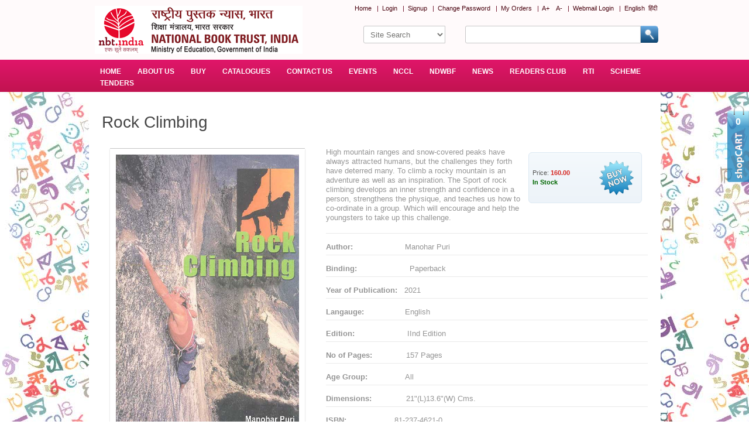

--- FILE ---
content_type: text/html; charset=utf-8
request_url: https://www.nbtindia.gov.in/books_detail__14__young-india-library__119__rock-climbing.nbt
body_size: 35044
content:

<!DOCTYPE html PUBLIC "-//W3C//DTD XHTML 1.0 Transitional//EN" "http://www.w3.org/TR/xhtml1/DTD/xhtml1-transitional.dtd">
<html xmlns="http://www.w3.org/1999/xhtml">
<head id="Head"><meta http-equiv="Content-Type" content="text/html; charset=utf-8" /><title>
	Welcome to National Book Trust India
</title><meta name="google-site-verification" content="F96i9CgSCdjH6s1WwZDJvQMetsFfbhp56Ei9xudHQLE" /><meta http-equiv="Expires" content="0" /><meta http-equiv="Cache-Control" content="no-cache" /><meta http-equiv="Pragma" content="no-cache" /><meta name="robots" content="index, follow " /><meta name="robots" content="ALL" /><meta name="document-classification" content="Books" /><meta name="document-distribution" content="Global" /><link type="text/css" rel="stylesheet" href="/theme/blue/nbwebcss.css?v=2" /><link type="text/css" rel="stylesheet" href="/css/liquidcarousel.css" /><link rel="stylesheet" href="/css/blitzer/jquery-ui.min.css" /><link rel="stylesheet" type="text/css" href="/css/jquery.fancybox.min.css" media="screen" />
<script src="/js/jquery.js"></script>
<script type="text/javascript" src="js/jquery-ui.min.js"></script>
<script type="text/javascript" src="/js/jquery.liquidcarousel.pack.js"></script>
<script type="text/javascript" src="/js/jquery.fancybox.min.js"></script>
<script type="text/javascript" src="/js/jquery.blockUI.js"></script>

<script type="text/javascript" src="/js/head.js"></script>
<link rel="shortcut icon" type="image/x-icon" href="/css/images/favicon.ico" />
<script type="text/javascript">

    var _gaq = _gaq || [];
    _gaq.push(['_setAccount', 'UA-29497154-1']);
    _gaq.push(['_trackPageview']);

    (function () {
        var ga = document.createElement('script'); ga.type = 'text/javascript'; ga.async = true;
        ga.src = ('https:' == document.location.protocol ? 'https://ssl' : 'http://www') + '.google-analytics.com/ga.js';
        var s = document.getElementsByTagName('script')[0]; s.parentNode.insertBefore(ga, s);
    })();

</script>

    <script language="javascript">
        $(document).ready(function () {
            $('#liquid2').liquidcarousel({ height: 240, duration: 1000, hidearrows: false });
        });
        $(document).ready(function () {
            $('#liquid3').liquidcarousel({ height: 240, duration: 1000, hidearrows: false });
        });
    </script>
    <script>        (function (w, d, s, l, i) {
            w[l] = w[l] || []; w[l].push({ 'gtm.start': new Date().getTime(), event: 'gtm.js'
            }); var f = d.getElementsByTagName(s)[0], j = d.createElement(s),
             dl = l != 'dataLayer' ? '&l=' + l : ''; j.async = true; j.src = 'https://www.googletagmanager.com/gtm.js?id=' + i + dl; f.parentNode.insertBefore(j, f);
        })(window, document, 'script', 'dataLayer', 'GTM-MT45HXHN');</script>
</head>
<body>
    <noscript><iframe src="https://www.googletagmanager.com/ns.html?id=GTM-MT45HXHN"    height="0" width="0" style="display:none;visibility:hidden"></iframe></noscript>
    <form name="form1" method="post" action="catalogues__online-bookDetail.aspx?404%3bhttps%3a%2f%2fwww.nbtindia.gov.in%3a443%2fbooks_detail__14__young-india-library__119__rock-climbing.nbt" id="form1">
<div>
<input type="hidden" name="__EVENTTARGET" id="__EVENTTARGET" value="" />
<input type="hidden" name="__EVENTARGUMENT" id="__EVENTARGUMENT" value="" />
<input type="hidden" name="__VIEWSTATE" id="__VIEWSTATE" value="/wEPDwUJNTg5ODQ5MDY5ZGSLa4N9bNxm8/CKmt1en/w6zUIucX2y/3ibyIh9CBn24Q==" />
</div>

<script type="text/javascript">
//<![CDATA[
var theForm = document.forms['form1'];
if (!theForm) {
    theForm = document.form1;
}
function __doPostBack(eventTarget, eventArgument) {
    if (!theForm.onsubmit || (theForm.onsubmit() != false)) {
        theForm.__EVENTTARGET.value = eventTarget;
        theForm.__EVENTARGUMENT.value = eventArgument;
        theForm.submit();
    }
}
//]]>
</script>


<div>

	<input type="hidden" name="__VIEWSTATEGENERATOR" id="__VIEWSTATEGENERATOR" value="BE68EAFC" />
</div>
    
<div class="tricolor" style="display:none;
    z-index: 999999;
                             ">   Independence Day Special: <a href="/catalogues__online-index.aspx">Buy online</a> and get FLAT 25% OFF <sup style="font-size:8px; margin-top: 62px;">*</sup> </div>
<style>
  .tricolor
  {
     
  color:#FFFFFF;background-color: #14a1c8;    
    color: #000000;
    padding: 10px;
    text-align: center;
    position: fixed;
    width: 100%;
    font-weight: bold;
  background: rgb(255,153,51); /* Old browsers */
background: -moz-linear-gradient(top,  rgba(255,153,51,1) 0%, rgba(255,231,211,1) 50%, rgba(201,255,193,1) 53%, rgba(19,136,8,1) 100%); /* FF3.6+ */
background: -webkit-gradient(linear, left top, left bottom, color-stop(0%,rgba(255,153,51,1)), color-stop(50%,rgba(255,231,211,1)), color-stop(53%,rgba(201,255,193,1)), color-stop(100%,rgba(19,136,8,1))); /* Chrome,Safari4+ */
background: -webkit-linear-gradient(top,  rgba(255,153,51,1) 0%,rgba(255,231,211,1) 50%,rgba(201,255,193,1) 53%,rgba(19,136,8,1) 100%); /* Chrome10+,Safari5.1+ */
background: -o-linear-gradient(top,  rgba(255,153,51,1) 0%,rgba(255,231,211,1) 50%,rgba(201,255,193,1) 53%,rgba(19,136,8,1) 100%); /* Opera 11.10+ */
background: -ms-linear-gradient(top,  rgba(255,153,51,1) 0%,rgba(255,231,211,1) 50%,rgba(201,255,193,1) 53%,rgba(19,136,8,1) 100%); /* IE10+ */
background: linear-gradient(to bottom,  rgba(255,153,51,1) 0%,rgba(255,231,211,1) 50%,rgba(201,255,193,1) 53%,rgba(19,136,8,1) 100%); /* W3C */
filter: progid:DXImageTransform.Microsoft.gradient( startColorstr='#ff9933', endColorstr='#138808',GradientType=0 ); /* IE6-9 */

}
</style>
<div style="background:#fffafb; " >
<div class="container" >
            <div class="logo " style="float: left; padding:10px;">
                <a href="/"><img src="/web-images/logo-new.png" alt="National Book Trust India" title="National Book Trust India" id="logo" style="display: block;" /></a>
            </div>
            <div style="height: 40px; float: right">
            <div class="top_date" ><div style="float: right">
        <a id="Homehdr" href="/">Home</a>&nbsp;|&nbsp; 
             
             <span id="incHeader1_login">
                <a id="logina" href="/catalogues__online-loginregister.aspx">Login</a>&nbsp;|&nbsp;
                <a id="Signup" href="/catalogues__online-loginregister.aspx">Signup</a>&nbsp;|&nbsp;</span>
                <a id="ChangePassword" href="/catalogues__online-ChangePassword.aspx">Change Password</a>&nbsp;|&nbsp;
                <a id="OnlineOrder" href="/catalogues__online-orderListing.aspx">My Orders</a>&nbsp;|&nbsp;
                <a id="sizeUp" href="javascript:increaseFontSize()">A+</a>&nbsp; <a id="sizeDown" href="javascript:decreaseFontSize()">A-</a>&nbsp;|&nbsp;
                <a href="http://mail.nbtindia.org.in">Webmail Login</a>&nbsp;|&nbsp;
            <a onclick="javascript:return false;" id="incHeader1_langaugeenglish" href="javascript:__doPostBack(&#39;incHeader1$langaugeenglish&#39;,&#39;&#39;)">English</a><a id="incHeader1_langaugehindi" href="javascript:__doPostBack(&#39;incHeader1$langaugehindi&#39;,&#39;&#39;)">हिंदी</a></div>
              <br />
                 <span id="incHeader1_lblUserName" style="color:#B72020;font-weight:bold;float:right;font-size:14px"></span>
                <div class="clearfloat">
                     
            </div></div>&nbsp;
                <table width="100%" border="0" cellspacing="0" cellpadding="0">

                    <tr>
                    <td align="right" ><select style="width: 140px; height: 30px" class="serachtextfield colorgray" id="SiteSearchDD" name="SiteSearchDD">
	<option value="SiteSearch" selected="selected">Site Search</option>
	<option value="Title">- - - - BOOKS STORE - - - - </option>
	<option value="Title">Books Title</option>
    <option value="Author">Books Author</option>
    <option value="ISBNTEN">Books ISBN-10</option>
    <option value="ISBNThirteen">Books ISBN-13</option>
	
</select></td>
                        <td align="right"><input name="Search" type="text" class="serachtextfield colorgray" id="Search" size="100" /></td>
                        <td align="left"><input type="button" class="serachButton hand" value="  " onclick="return performSearch();" /></td>
                        
                    </tr>
                </table>
            </div>
            <div class="clearfloat">
            </div>
        </div>
</div>
<div class="subbar">
<div class="container">
    
            <div class=" sublinks">
                <ul class="dropdown">
                    <li class="" style="margin-left: 10px; margin-right: 10px" id="home"><a href="/" class=""> HOME                                                                                                                                                                                                                                                                                                                                                                                                                                                                                                               </a>
                                
                            </li>
                        <li class="" style="margin-left: 10px; margin-right: 10px" id="aboutus"><a href="javascript:;" class="">ABOUT US                                                                                                                                                                                                                                                                                                                                                                                                                                                                                                            </a>
                                <ul class="sub_menu"><li><pre class="pre"><a href="aboutus__57__new-logo.nbt">New Logo</a></pre></li><li><pre class="pre"><a href="aboutus__79__organizational-chart.nbt">Organizational Chart</a></pre></li><li><pre class="pre"><a href="aboutus__100__nbt-at-a-glance.nbt">NBT At A Glance</a></pre></li><li><pre class="pre"><a href="aboutus__102__internal-complaint-s-committee.nbt">Internal Complaint's Committee</a></pre></li><li><pre class="pre"><a href="aboutus__5__history.nbt">Introduction</a></pre></li><li><pre class="pre"><a href="home__65__whos-who.nbt">Management</a></pre></li><li><pre class="pre"><a href="aboutus__64__locations.nbt">NBT Offices & Book Promotion Centre</a></pre></li><li><pre class="pre"><a href="aboutus__37__annual-report.nbt">ANNUAL REPORT</a></pre></li><li><pre class="pre"><a href="aboutus__15__manpower-profile.nbt">Manpower Profile</a></pre></li><li><pre class="pre"><a href="aboutus__66__test.nbt">Employee Directory</a></pre></li></ul>
                            </li>
                        <li class="" style="margin-left: 10px; margin-right: 10px" id="buyonline"><a href="javascript:;" class="">BUY                                                                                                                                                                                                                                                                                                                                                                                                                                                                                                                 </a>
                                <ul class="sub_menu"><li><pre class="pre"><a href="TrackPackets.aspx">Tracking Your Order</a></pre></li><li><pre class="pre"><a href="catalogues__online-index.aspx">Online Orders</a></pre></li><li><pre class="pre"><a href="SSA_UP_Mobile.aspx">Samagra Shiksha Orders</a></pre></li></ul>
                            </li>
                        <li class="" style="margin-left: 10px; margin-right: 10px" id="catalogues"><a href="javascript:;" class="">CATALOGUES                                                                                                                                                                                                                                                                                                                                                                                                                                                                                                          </a>
                                <ul class="sub_menu"><li><pre class="pre"><a href="catalogues__9__download-catalogue.nbt">Download Catalogues</a></pre></li><li><pre class="pre"><a href="catalogues__online-index.aspx">Buy Online</a></pre></li><li><pre class="pre"><a href="home__78__distributors-and-agents.nbt">Distributors and Agents</a></pre></li><li><pre class="pre"><a href="catalogues__89__fair-directory.nbt">Fair Directory</a></pre></li></ul>
                            </li>
                        <li class="" style="margin-left: 10px; margin-right: 10px" id="contactus"><a href="/popup-contactus.aspx" class="fancybox fancybox.iframe">CONTACT US                                                                                                                                                                                                                                                                                                                                                                                                                                                                                                          </a>
                                
                            </li>
                        <li class="" style="margin-left: 10px; margin-right: 10px" id="events"><a href="javascript:;" class="">EVENTS                                                                                                                                                                                                                                                                                                                                                                                                                                                                                                              </a>
                                <ul class="sub_menu"><li><pre class="pre"><a href="events__36__forthcoming-events.nbt">Events & Exhibitions</a></pre></li><li><pre class="pre"><a href="events__43__archive-events.nbt">Archive Events</a></pre></li><li><pre class="pre"><a href="http://nbtindia.gov.in/aboutus__MobileExhibition.aspx">Mobile Exhibition</a></pre></li><li><pre class="pre"><a href="ladakh-book-festival2023.aspx">Ladakh Book Festival</a></pre></li><li><pre class="pre"><a href="events__105__national-education-policy-2020.nbt">National Education Policy 2020</a></pre></li><li><pre class="pre"><a href="Chinar_Book_Festival/home.aspx">CHINAR BOOK FESTIVAL</a></pre></li><li><pre class="pre"><a href="/Gomti-Book-Festival/home.aspx">Gomti Book Festival</a></pre></li><li><pre class="pre"><a href="https://www.nbtindia.gov.in/bookfairs/">Book Fairs / Festivals</a></pre></li><li><pre class="pre"><a href="https://ahmedabadinternationalbookfestival.com/home">Ahmedabad International Book Festival 2024</a></pre></li></ul>
                            </li>
                        <li class="" style="margin-left: 10px; margin-right: 10px" id="nccl"><a href="readersclub__17__nccl-club.nbt" class="">NCCL                                                                                                                                                                                                                                                                                                                                                                                                                                                                                                                </a>
                                <ul class="sub_menu"><li><pre class="pre"><a href="readersclub__17__nccl-club.nbt">NCCL</a></pre></li><li><pre class="pre"><a href="home__96__library-cum-documentation-centre-nccl-library-.nbt">Library-cum-Documentation Centre (NCCL Library)</a></pre></li></ul>
                            </li>
                        <li class="" style="margin-left: 10px; margin-right: 10px" id="wbf"><a href="/ndwbf2026" class="">NDWBF                                                                                                                                                                                                                                                                                                                                                                                                                                                                                                               </a>
                                <ul class="sub_menu"><li><pre class="pre"><a href="ndwbf2026/international.aspx">International Exhibitors</a></pre></li><li><pre class="pre"><a href="/ndwbf2026">National Exhibitors</a></pre></li></ul>
                            </li>
                        <li class="" style="margin-left: 10px; margin-right: 10px" id="news"><a href="javascript:;" class="">NEWS                                                                                                                                                                                                                                                                                                                                                                                                                                                                                                                </a>
                                <ul class="sub_menu"><li><pre class="pre"><a href="news__32__press-release.nbt">PRESS RELEASES</a></pre></li><li><pre class="pre"><a href="news__23__newsletter.nbt">Newsletter</a></pre></li><li><pre class="pre"><a href="news__24__bulletin.nbt">Bulletin</a></pre></li><li><pre class="pre"><a href="news__33__circulars.nbt">Circulars</a></pre></li><li><pre class="pre"><a href="news__40__career.nbt">Career</a></pre></li><li><pre class="pre"><a href="home__51__bookathome.nbt">BookAtHome</a></pre></li><li><pre class="pre"><a href="news__67__forms.nbt">Forms</a></pre></li><li><pre class="pre"><a href="news__93__pustak-sanskriti.nbt">Pustak Sanskriti</a></pre></li><li><pre class="pre"><a href="news__101__nbt-at-a-glance.nbt">NBT At A Glance</a></pre></li><li><pre class="pre"><a href="news__97__gomti-book-festival-2022-29-october-to-6-november-2022-at-gomti-river-front-lucknow.nbt">GOMTI BOOK FESTIVAL - 2022</a></pre></li></ul>
                            </li>
                        <li class="" style="margin-left: 10px; margin-right: 10px" id="readersclub"><a href="javascript:;" class="">READERS CLUB                                                                                                                                                                                                                                                                                                                                                                                                                                                                                                        </a>
                                <ul class="sub_menu"><li><pre class="pre"><a href="readersclub__85__samagra-shiksha-abhiyan.nbt">Samagra Shiksha Abhiyan</a></pre></li><li><pre class="pre"><a href="readersclub__18__books-club.nbt">Books Club</a></pre></li><li><pre class="pre"><a href="readersclub__52__books-in-nccl-library.nbt">Books in NCCL Library</a></pre></li></ul>
                            </li>
                        <li class="" style="margin-left: 10px; margin-right: 10px" id="rti"><a href="javascript:;" class="">RTI                                                                                                                                                                                                                                                                                                                                                                                                                                                                                                                 </a>
                                <ul class="sub_menu"><li><pre class="pre"><a href="aboutus__8__citizens-charter.nbt">Citizens' Charter</a></pre></li><li><pre class="pre"><a href="rti__16__rti-files.nbt">RTI ENGLISH</a></pre></li><li><pre class="pre"><a href="rti__94__frequently-asked-questions-faq-.nbt">Frequently Asked Questions (FAQ)</a></pre></li><li><pre class="pre"><a href="rti__95__hindi.nbt">RTI HINDI</a></pre></li><li><pre class="pre"><a href="rti__99__-2005.nbt">सूचना का अधिकार अधिनियम, 2005</a></pre></li><li><pre class="pre"><a href="rti__98__the-right-to-information-act-2005.nbt">THE RIGHT TO INFORMATION ACT, 2005</a></pre></li></ul>
                            </li>
                        <li class="" style="margin-left: 10px; margin-right: 10px" id="scheme"><a href="javascript:;" class="">SCHEME                                                                                                                                                                                                                                                                                                                                                                                                                                                                                                              </a>
                                <ul class="sub_menu"><li><pre class="pre"><a href="scheme__13__subsidized-books-publications.nbt">Subsidized Books Publications</a></pre></li><li><pre class="pre"><a href="scheme__34__grant-in-aid.nbt">Grant In Aid</a></pre></li><li><pre class="pre"><a href="scheme__50__financial-assistance-programme-for-translation.nbt">Fin.Asst.Prog. for Translation</a></pre></li></ul>
                            </li>
                        <li class="" style="margin-left: 10px; margin-right: 10px" id="tenders"><a href="tenders__active.aspx" class="">TENDERS                                                                                                                                                                                                                                                                                                                                                                                                                                                                                                             </a>
                                <ul class="sub_menu"><li><pre class="pre"><a href="tenders__29__active-tenders.nbt">Active Tenders</a></pre></li><li><pre class="pre"><a href="tenders__30__archives-tenders.nbt">Archives</a></pre></li><li><pre class="pre"><a href="supplier-registration.aspx">Supplier Registration</a></pre></li><li><pre class="pre"><a href="tenders__10110__blacklisted-parties.nbt">BLACKLISTED PARTIES</a></pre></li></ul>
                            </li>
                        
                </ul>
            </div>
            <div class="clearfloat">
            </div>
        
    </div>
</div>
<div class="container" style="background: #FFFFFF">
   
        
        

    <div class="content">
        <div class="fl  colorgray">
            <div class="HomeRight rounded-corners-all pd10 colorgray " style="background-color: #FFFFFF !important">
               
                
                        <table width="100%" border="0" cellpadding="10px">
                            <tr>
                                <td colspan="2">
                                    <h1 class="page-header-title">
                                        Rock Climbing</h1>
                                </td>
                            </tr>
                            <tr>
                                <td  valign="top">
                                    <table width="100%" border="0">
                                        <tr>
                                            <td width="590">
                                                <div align="center" >
                                                    <img style=" background: none repeat scroll 0 0 #FFFFFF; box-shadow: 0 2px 2px #C4C4C4;min-height: 80px;padding: 10px; border-top:1px #C4C4C4 solid"alt="Rock Climbing" src="/writereaddata/booksimages/119.jpg"
                                                        title="Rock Climbing" alt="image" width="313" /></div>
                                            </td>
                                        </tr>
                                        <tr>
                                            <td>
                                                <div class='proddetaildiv'>
                                                    <strong>Share :</strong></div>
                                                    <div class='proddetaildiv'>
                                                <div id="fb-root">
                                                </div>
                                                <script>                                                    (function (d, s, id) {
                                                        var js, fjs = d.getElementsByTagName(s)[0];
                                                        if (d.getElementById(id)) return;
                                                        js = d.createElement(s); js.id = id;
                                                        js.src = "//connect.facebook.net/en_US/all.js#xfbml=1&appId=145085122238479";
                                                        fjs.parentNode.insertBefore(js, fjs);
                                                    } (document, 'script', 'facebook-jssdk'));</script>
                                                <div class="fb-like" data-href="http://www.nbtindia.gov.in/books_detail__14__young-india-library__119__rock-climbing.nbt"
                                                    data-width="450" data-show-faces="false" data-send="true">
                                                </div>
                                                </div>
                                                <div class='proddetaildiv'>
                                                <!-- Place this tag where you want the share button to render. -->
                                                <div class="g-plus" data-action="share">
                                                </div>
                                                <!-- Place this tag after the last share tag. -->
                                                <script type="text/javascript">
                                                    (function () {
                                                        var po = document.createElement('script'); po.type = 'text/javascript'; po.async = true;
                                                        po.src = 'https://apis.google.com/js/plusone.js';
                                                        var s = document.getElementsByTagName('script')[0]; s.parentNode.insertBefore(po, s);
                                                    })();
                                                </script>
                                                </div>
                                            </td>
                                        </tr>
                                       
                                    </table>
                                    <label>
                                </td>
                                <td width="60%" height="41" valign="top">
                                    <div class="fr rounded-corners-all pd6 ac" style="margin: 10px; width: 180px; border: 1px solid #dde9f3;
                                        background-image: url(theme/blue/pricediv-bg.gif); background-repeat: repeat-x;
                                        background-color: #dde9f3;">
                                        <table border="0" cellspacing="0" cellpadding="0">
                                            <tr>
                                                <td align="left" width="99%">
                                                   Price: 
                                                    
                                                     <span style='font-weight:bold;' class='colorredhead' >160.00</span> 
                                                   
                                                    <br />

                                                    <span style='color: #060; font-weight: bold'>In Stock</span>
                                                </td>
                                                <td width="1%">
                                                    <a href="javascript:;" onclick="get_cart_banner_popup('books_detail__14__young-india-library__119__rock-climbing.nbt', '0')">
                                                        <img src="theme/blue/blue_buy.png" width="73" height="73" /></a>
                                                </td>
                                            </tr>
                                        </table>
                                    </div>
                                    <div class='proddetaildiv' style="min-height:100px"><p>High mountain ranges and snow-covered peaks have always attracted humans, but the challenges they forth have deterred many. To climb a rocky mountain is an adventure as well as an inspiration. The Sport of rock climbing develops an inner strength and confidence in a person, strengthens the physique, and teaches us how to co-ordinate in a group. Which will encourage and help the youngsters to take up this challenge.</p></div>
                                    <div class='proddetaildiv'> <b style='margin-right:85px'>Author: </b> Manohar Puri </div>
                                    <div class='proddetaildiv'><b  style='margin-right:90px'>Binding:</b>Paperback</div>
                                    <div class='proddetaildiv'><b  style='margin-right:12px'>Year of Publication:</b>2021</div>
                                    <div class='proddetaildiv'><b  style='margin-right:70px'>Langauge:</b>English</div>
                                    <div class='proddetaildiv'><b  style='margin-right:90px'>Edition:</b>IInd Edition </div>
                                    <div class='proddetaildiv'><b  style='margin-right:58px'>No of Pages:</b>157 Pages </div>
                                    <div class='proddetaildiv'><b  style='margin-right:64px'>Age Group:</b>All </div>
                                    <div class='proddetaildiv'><b  style='margin-right:59px'>Dimensions:</b>21"(L)13.6"(W) Cms. </div>
                                    <div class='proddetaildiv'><b style='margin-right:82px'>ISBN:</b>81-237-4621-0</div>
                                    <div class='proddetaildiv'><b style='margin-right:82px'>ISBN 13:</b>978-81-237-4621-0</div>
                                    <div class='proddetaildiv'><b style='margin-right:81px'>Subject:</b>Young India Library                                                                                                                                                                                                                                                                                                                                                                                                                                                                                                 </div>
                                     <input type="hidden" name="rptrBookSerchResult$ctl00$bookid" id="rptrBookSerchResult_ctl00_bookid" value="119" />
                                </td>
                            </tr>
                        </table>
                    
                <div id="ListingTable1" style="display:none">
                <div class='proddetaildiv'>
                                                    <strong>Also Available in  :</strong></div>
                <table width="100%" border="0" cellpadding="5" cellspacing="1" bgcolor="#cccccc"  >
             
              <tbody>
                                            
                                            </tbody>
                                            </table>
                                            </div>
            </div>
            <div class="clearfloat">
            </div>
        </div>
        <div class="clearfloat">
        </div>
    </div>
    
<div class="footer colorgray" style="margin-top:10px">
    
    Copyright &copy; 2012-2025, National Book Trust, India
    <div style="float: right;">
        <ul>
            <li><a href="/aboutus__22__sitemap.aspx">Sitemap</a></li>
            <li><a href="/aboutus__21__privacy-policy.nbt">Privacy Policy</a></li>
            <li><a href="/aboutus__22__disclaimer.nbt">Disclaimer</a></li>
            <li><a href="/popup-contactus.aspx" class="fancybox fancybox.iframe">Contact Us / Feedback</a></li>
            <li><a href="https://www.facebook.com/nationalbooktrustindia">NBT on Facebook</a></li>
            <li><a href="/unsubscribenewsletter.aspx">Unsubscribe Newsletter</a></li>
        </ul>
    </div>
</div>
<div id="contactable" style="margin-right: 0px;" onclick="document.location = '/catalogues__online-ShopCart.aspx'"
    title="Number of items in shopCART"><b>0</b>   
</div>

    </div>
    </form>
    <form name="searchForm" method="post" id="searchForm" action="/aboutus__SearchResult.aspx">
<input type="hidden" name="searchFormq" id="searchFormq" />
</form>
<div id="dialog-message" title="shopCART" style="display: none; z-index: 1002;">
    <p>
        <span class="ui-icon ui-icon-circle-check" style="float: left; margin: 0 7px 50px 0;">
        </span><span id='CusstomText'></span><a href="/catalogues__online-ShopCart.aspx">View
            shopCART details</a>
    </p>
</div>
<script type="text/javascript" src="/js/footer.js"></script>

</body>
</html>


--- FILE ---
content_type: text/css
request_url: https://www.nbtindia.gov.in/theme/blue/nbwebcss.css?v=2
body_size: 21304
content:
@font-face {
 font-family: 'MyriadProLight';
 src: url('./fonts/myriadpro-light-webfont.eot');
 src: local('Myriad Pro'), local('MyriadPro-Light'), url('./fonts/myriadpro-light-webfont.woff') format('woff'), url('./fonts/myriadpro-light-webfont.ttf') format('truetype'), url('./fonts/myriadpro-light-webfont.svg#webfontnihChiUH') format('svg');
 font-weight: normal;
 font-style: normal;
}
@font-face {
 font-family: 'MyriadProRegular';
 src: url('./fonts/myriadpro-regular-webfont.eot');
 src: local('@'), url('./fonts/myriadpro-regular-webfont.woff') format('woff'), url('./fonts/myriadpro-regular-webfont.ttf') format('truetype'), url('./fonts/myriadpro-regular-webfont.svg#webfontC6b72JQG') format('svg');
 font-weight: normal;
 font-style: normal;
}
@font-face {
 font-family: 'MyriadProBold';
 src: url('./fonts/myriadpro-bold.eot');
 src: local('@'), url('./fonts/myriadpro-bold-webfont.ttf') format('truetype'), url('./fonts/myriadpro-bold-webfont.svg#webfontb588mh3E') format('svg');
 font-weight: normal;
 font-style: normal;
}
body 
{
    font-family: Tahoma, Geneva, Arial, Helvetica, sans-serif;
    line-height:100%;
	background: #FFFFFF;
	margin: 0;
	padding: 0;
	color: #000;
	background-image:url(bg.jpg);
	background-repeat:repeat;
}
/* ~~ Element/tag selectors ~~ */
ul, ol, dl { /* Due to variations between browsers, it's best practices to zero padding and margin on lists. For consistency, you can either specify the amounts you want here, or on the list items (LI, DT, DD) they contain. Remember that what you do here will cascade to the .nav list unless you write a more specific selector. */
	padding: 0;
	margin: 0;
}
h1, h2, h3, h4, h5, h6, {
	margin-top: 0;	 /* removing the top margin gets around an issue where margins can escape from their containing div. The remaining bottom margin will hold it away from any elements that follow. */
	padding-right: 15px;
	padding-left: 15px; /* adding the padding to the sides of the elements within the divs, instead of the divs themselves, gets rid of any box model math. A nested div with side padding can also be used as an alternate method. */
}
p
{
	margin-top:2px;
}
a img { /* this selector removes the default blue border displayed in some browsers around an image when it is surrounded by a link */
	border: none;
}
/* ~~ Styling for your site's links must remain in this order - including the group of selectors that create the hover effect. ~~ */
a:link {
	text-decoration: none; /* unless you style your links to look extremely unique, it's best to provide underlines for quick visual identification */
}
a:visited {
	text-decoration: none;
}
a:hover, a:active, a:focus { /* this group of selectors will give a keyboard navigator the same hover experience as the person using a mouse. */
	text-decoration: underline;
}
/* ~~ this fixed width container surrounds the other divs ~~ */
.container {
	width: 977px;
	margin: 0 auto; /* the auto value on the sides, coupled with the width, centers the layout */
}
/* ~~ the header is not given a width. It will extend the full width of your layout. It contains an image placeholder that should be replaced with your own linked logo ~~ */
.header {
	background:url(top_bg.jpg) repeat-y;
}
/* ~~ This is the layout information. ~~ 

1) Padding is only placed on the top and/or bottom of the div. The elements within this div have padding on their sides. This saves you from any "box model math". Keep in mind, if you add any side padding or border to the div itself, it will be added to the width you define to create the *total* width. You may also choose to remove the padding on the element in the div and place a second div within it with no width and the padding necessary for your design.

*/

.content {
	padding: 10px 0;
}
/* ~~ The footer ~~ */
.footer {
	padding: 4px 8px 4px 39px;
	border-top:1px solid #e2e3e2;
	font-size:70%;
	background-image:url(i-icon.gif);
	background-repeat:no-repeat;
	background-position: 14px center;
}
.footer a {
	color:#565656;
}
.colorgray {
	color:#565656;
}
.footer li {
	text-align:right;
	float:left;
	margin-left:18px;
}
/* ~~ miscellaneous float/clear classes ~~ */
.fltrt {  /* this class can be used to float an element right in your page. The floated element must precede the element it should be next to on the page. */
	float: right;
	margin-left: 8px;
}
.fltlft { /* this class can be used to float an element left in your page. The floated element must precede the element it should be next to on the page. */
	float: left;
	margin-right: 8px;
}
.clearfloat { /* this class can be placed on a <br /> or empty div as the final element following the last floated div (within the #container) if the #footer is removed or taken out of the #container */
	clear:both;
	height:0;
	font-size: 1px;
	line-height: 0px;
}
.top_date {
	
	padding:6px 0 6px 1px;
	color:#690820;
	font-size:70%;
}
.top_date a {
	margin-right:6px;
	color:#4a030f;
}
.pd20 {
	padding:20px !important;
}
.pd6 {
	padding:6px !important;
}
.pd10 {
	padding:10px !important;
}
.mg10 {
	margin:10px 0 0 0 !important;
}
.rounded-corners {
	border-radius: 0px 0px 6px 6px;
}
.rounded-corners-top {
	border-radius: 6px 6px 0px 0px;
}
.rounded-corners-all {
	border-radius: 6px 6px 6px 6px;
}

/*.sublinks {
	background:url(head-green-bg.gif) repeat-x;
	height:18px;
	padding:5px;
	border-left:1px #000000 solid;
	border-right:1px #000000 solid;
	font-family:"Trebuchet MS", Arial, Helvetica, sans-serif;
	font-size:78%;
	color:#284306;
	text-shadow: 1px 1px #b0ca68;
}*/
.subbar
{
    	background: rgb(224,22,106); /* Old browsers */
/* IE9 SVG, needs conditional override of 'filter' to 'none' */
background: url([data-uri]);
background: -moz-linear-gradient(top,  rgba(224,22,106,1) 0%, rgba(193,19,80,1) 100%); /* FF3.6+ */
background: -webkit-gradient(linear, left top, left bottom, color-stop(0%,rgba(224,22,106,1)), color-stop(100%,rgba(193,19,80,1))); /* Chrome,Safari4+ */
background: -webkit-linear-gradient(top,  rgba(224,22,106,1) 0%,rgba(193,19,80,1) 100%); /* Chrome10+,Safari5.1+ */
background: -o-linear-gradient(top,  rgba(224,22,106,1) 0%,rgba(193,19,80,1) 100%); /* Opera 11.10+ */
background: -ms-linear-gradient(top,  rgba(224,22,106,1) 0%,rgba(193,19,80,1) 100%); /* IE10+ */
background: linear-gradient(to bottom,  rgba(224,22,106,1) 0%,rgba(193,19,80,1) 100%); /* W3C */
filter: progid:DXImageTransform.Microsoft.gradient( startColorstr='#e0166a', endColorstr='#c11350',GradientType=0 ); /* IE6-8 */

padding:5px;

}
.sublinks {
text-align:center;
	height:18px;
	padding:5px;
	font-family:"Trebuchet MS", Arial, Helvetica, sans-serif;
	font-size:78%;
}
.sublinks a {
	color:#FFFFFF;
}
.activehead {
	background-attachment: scroll;
	background-image: url("head-green-bg-active.gif");
	background-repeat: repeat-x;
	padding: 12px 15px 0px;
	text-shadow: none;
	margin-top:-11px;
	border:1px solid #8d997c;
}
.sublinks a {
	text-decoration:none;
	padding:2px 4px 2px;
}
.sublinks a:hover {
	text-decoration:underline;
}
.serachButton {
	background: url("btn_serach.gif") no-repeat scroll 0 0 transparent;
	border: 0 solid #C7C7C7;
	color: #747472;
	font-size: 13px;
	height: 29px;
	outline: 0 none;
	padding: 5px 7px;
	width: 30px;
	cursor:hand;
}
.newsletterbutton {
	background: url("btn-save.gif") no-repeat scroll 0 0 transparent;
	border: 0 solid #C7C7C7;
	color: #747472;
	font-size: 13px;
	height: 29px;
	outline: 0 none;
	padding: 5px 7px;
	width: 57px;
	cursor: hand;
}
.bookclubmemeberbutton {
	background: url("becomeamember-eng.png") no-repeat scroll 0 0 transparent;
	border: 0 solid #C7C7C7;
	color: #747472;
	font-size: 13px;
	height: 41px;
	outline: 0 none;
	padding: 5px 7px;
	width: 218px;
	cursor: hand;
}

.serachtextfield {
	background-color: #FFFFFF;
	border: 1px solid #C7C7C7;
	border-radius: 3px 0px 0px 3px;
	color: #747472;
	font-size: 13px;
	height: 18px;
	outline: 0 none;
	padding: 5px 7px;
	width: 284px;
}
/* 
	LEVEL ONE
*/
.dropdown {
	text-align:left;
}
ul.dropdown {
	list-style: none;
	position: relative;
	
}
ul.dropdown li 
{
	
	list-style: none;
	font-weight: bold;
	float: left;
	zoom: 1;
}
ul.dropdown a:hover {
}
ul.dropdown a:active {
}
ul.dropdown li a {
	display: block;
}
ul.dropdown li:last-child a {
	border-right: none;
} /* Doesn't work in IE */
ul.dropdown li.hover, ul.dropdown li:hover {
	position: relative;
}
ul.dropdown li.hover a {
	color: #284306;
}
/* 
	LEVEL TWO
*/
.pre
{
	margin:0px;
	padding:0px;
	font-family:"Trebuchet MS",Arial,Helvetica,sans-serif;
}
ul.dropdown ul {
	visibility: hidden;
	position: absolute;
	top: 100%;
	left: 0;
}
ul.dropdown ul li 
{
	font-weight: normal;
	      	background: rgb(224,22,106); /* Old browsers */
/* IE9 SVG, needs conditional override of 'filter' to 'none' */
background: url([data-uri]);
background: -moz-linear-gradient(top,  rgba(224,22,106,1) 0%, rgba(193,19,80,1) 100%); /* FF3.6+ */
background: -webkit-gradient(linear, left top, left bottom, color-stop(0%,rgba(224,22,106,1)), color-stop(100%,rgba(193,19,80,1))); /* Chrome,Safari4+ */
background: -webkit-linear-gradient(top,  rgba(224,22,106,1) 0%,rgba(193,19,80,1) 100%); /* Chrome10+,Safari5.1+ */
background: -o-linear-gradient(top,  rgba(224,22,106,1) 0%,rgba(193,19,80,1) 100%); /* Opera 11.10+ */
background: -ms-linear-gradient(top,  rgba(224,22,106,1) 0%,rgba(193,19,80,1) 100%); /* IE10+ */
background: linear-gradient(to bottom,  rgba(224,22,106,1) 0%,rgba(193,19,80,1) 100%); /* W3C */
filter: progid:DXImageTransform.Microsoft.gradient( startColorstr='#e0166a', endColorstr='#c11350',GradientType=0 ); /* IE6-8 */

padding:5px;height:23px;
	color: #000;
	border-bottom: 0px solid #ccc;
	float: none;
	border-radius: 0px 0px 0px 0px;
	text-shadow:none;
	padding-top:4px;
}
/* IE 6 & 7 Needs Inline Block */
ul.dropdown ul li a {
	display: inline-block;
}
/* 
	LEVEL THREE
*/
ul.dropdown ul ul {
	left: 100%;
	top: 0;
}
ul.dropdown li:hover > ul {
	visibility: visible;
}
.HomeLeft {
	width:180px;
	border:solid 0px #000000;
	background:#f9ffba;
	font-size:70%;
	margin:0px 5px 6px;
	padding:0px 10px 10px 10px;
	border:1px solid #E5E5E5;
}
.HomeLeft1 {
	width:180px;
	border:solid 0px #000000;
	background:#f9ffba;
	font-size:70%;
	margin:0px 6px 6px;
	float:left;
}
.HomeRight {
	border:solid 0px #000000;
	background:#f1f7f9;
	font-size:70%;
	background-image:url(crasousalseparator.jpg);
	background-repeat:no-repeat;
	background-position:center bottom;
	background-color:#ffffd3;
}
.head1 {
	font-size:22px;
	font-family:MyriadProLight, "Trebuchet MS", Arial, Helvetica, sans-serif;
}
.head 
{
    line-height:110%;
	font-size:22px;
	font-weight:bold;
	font-family:MyriadProLight, "Trebuchet MS", Arial, Helvetica, sans-serif;
}
.colorblackhead {
	color: #323232;
}
.colorredhead {
	color: #d52823;
}
.colorredhead a {
	color: #d52823;
}
.colorwhite {
	color:#FFFFFF;
}
.leftbgHeadcolor1 {
	background-color: #f86c9d;
}
.leftbgHeadcolor2 {
	background-color: #00aef0;
}
.leftbgHeadcolor3 {
	background-color: #00a650;
}
.leftbgHeadcolor5 {
	background-color: #d7034e;
}
.leftbgHeadcolor4 {
	background-color: #D14836;
}
.leftbgHeadGray {
	background-color: #f9f9f9;
}
.dropshadow {
	-moz-box-shadow: 0px 4px 6px #bdbaaf;
	-webkit-box-shadow: 0px 4px 6px #bdbaaf;
	box-shadow: 0px 4px 6px #bdbaaf;
	margin-bottom: 4px;
	margin-left: 31px;
	padding:4px;
	width: 88px;
	border: 1px solid #bdbaaf;
	background-color:#FFF;
}
.dropshadow-iner
{
	-moz-box-shadow: 0px 4px 6px #bdbaaf;
	-webkit-box-shadow: 0px 4px 6px #bdbaaf;
	box-shadow: 0px 4px 6px #bdbaaf;
	padding:4px;
	border: 1px solid #bdbaaf;
	background-color:#FFF;
}
.lefthead {
	background-image: url("head-bg.gif");
	background-repeat: no-repeat;
	height: 18px;
	margin:10px 0px 10px -11px;
	padding: 7px 11px 11px;
	width: 186px;
	font-family:MyriadProLight, "Trebuchet MS", Arial, Helvetica, sans-serif;
}
.lefthead2 {
	background-image: url("head-bg2.gif");
	background-repeat: no-repeat;
	height: 18px;
	margin:10px 0px 10px -11px;
	padding: 7px 11px 11px;
	width: 186px;
	font-family:MyriadProLight, "Trebuchet MS", Arial, Helvetica, sans-serif;
}
.lefthead3 {
	background-image: url("head-bg3.gif");
	background-repeat: no-repeat;
	height: 18px;
	margin:10px 0px 10px -11px;
	padding: 7px 11px 11px;
	width: 186px;
	font-family:MyriadProLight, "Trebuchet MS", Arial, Helvetica, sans-serif;
}
.lefthead4 {
	background-image: url("head-bg4.gif");
	background-repeat: no-repeat;
	height: 18px;
	margin:10px 0px 10px -11px;
	padding: 7px 11px 11px;
	width: 186px;
	font-family:MyriadProLight, "Trebuchet MS", Arial, Helvetica, sans-serif;
}

.lefthead5 {
	background-image: url("head-bg5.gif");
	background-repeat: no-repeat;
	height: 18px;
	margin:10px 0px 10px -11px;
	padding: 7px 11px 11px;
	width: 186px;
	font-family:MyriadProLight, "Trebuchet MS", Arial, Helvetica, sans-serif;
}
.lefthead6 {
	background-image: url("head-bg6.gif");
	background-repeat: no-repeat;
	height: 18px;
	margin:10px 0px 10px -11px;
	padding: 7px 11px 11px;
	width: 186px;
	font-family:MyriadProLight, "Trebuchet MS", Arial, Helvetica, sans-serif;
}

.bgimage {
	background-image:url(BG-bar.jpg);
	background-repeat:repeat-y;
}
.leftheadtext {
	font-size:16px;
}
.fl {
	float:left;
}
.fr {
	float:right;
}
.bdr {
	border:1px solid #000;
}
.footerlink {
	font-size:70%;
	text-align:center;
}
.footerlink a {
	color:#565656;
}
.ac {
	text-align:center;
}
.ar {
	text-align:right;
}

.width210
{
	width:210px;
}
.width750
{
	 width:750px;
}
.mr12
{
	margin-right:12px; 
}
.ml12
{
	margin-left:12px; 
}
.ml20
{
	margin-left:20px; 
}
.ml50
{
	margin-left:50px; 
}

.mt12
{
	margin-top:12px; 
}
.mb12
{
	margin-bottom:12px; 
}
.mt5
{
	margin-top:5px
}
.ml5
{
	margin-left:5px
}
.font70
{
	 font-size: 70%;
}
.font80
{
	 font-size: 80%;
}
.font100
{
	 font-size: 100%;
}
.font110
{
	 font-size: 110%;
}

.taj
{
	text-align:justify;
}
.fcwhite
{
	color:#FFFFFF;
}
.emailAddress{
	background-image:url(icon-email-gray.png);
	background-repeat:no-repeat;
	padding:2px 0px 5px 40px;
	
	
}
.phone{
	background-image:url(icon-phone-gray.png);
	background-repeat:no-repeat;
	padding:2px 0px 5px 40px;
	
	
}
.address
{
	background-image:url(icon-address-gray.png);
	background-repeat:no-repeat;
	background-position:center left;
	padding:2px 0px 5px 40px;

}
.shortlisting li
{
	background-image: url("bullet-grey.png");
    background-position: -5px -2px;
    background-repeat: no-repeat;
    list-style: none inside none;
    margin-left: 1px;
    margin-top: 4px;
    padding-left: 18px;
    padding-top: 1px;
}
.fancybox-custom .fancybox-outer 
{
	box-shadow: 0 0 50px #222;
}
		
		
		
		
.sidebar1 {
	float: left;
	width: 197px;
	background: #FFFFFF;
	padding: 10px;
}
.hand {
	cursor:pointer;
}



    .adminwrapper{ background-color: #ffffff; width: 800px; border: solid 1px #eeeeee; padding: 20px; margin: 0 auto; }
			.example-container{ background-color: #f4f4f4; border-bottom: solid 2px #777777; margin: 0 0 40px 0; padding: 20px; }
			.example-container p{ font-weight: bold; }
			.example-container > dl dt{ font-weight: bold; height: 20px; }
			.example-container > dl dd{ margin: -20px 0 10px 100px; border-bottom: solid 1px #fff; }
			.example-container input{ width: 150px; }
		
			#ui-datepicker-div, .ui-datepicker{ font-size: 80%; }
			
			/* css for timepicker */
			.ui-timepicker-div .ui-widget-header { margin-bottom: 8px; }
			.ui-timepicker-div dl { text-align: left; }
			.ui-timepicker-div dl dt { height: 25px; margin-bottom: -25px; }
			.ui-timepicker-div dl dd { margin: 0 10px 10px 65px; }
			.ui-timepicker-div td { font-size: 90%; }
			.ui-tpicker-grid-label { background: none; border: none; margin: 0; padding: 0; }
			

.dropshadow1 {
	-moz-box-shadow: 0px 4px 6px #bdbaaf;
	-webkit-box-shadow: 0px 4px 6px #bdbaaf;
	box-shadow: 0px 4px 6px #bdbaaf;
	border:1px solid #999999; 
}

.imagegallery
{
	padding:28px; margin:10px 40px 10px 40px !important;  background-image:url(/theme/blue/imagegallery_bg.png); background-repeat:no-repeat; background-position:center center;
	height: 151px;
}



.eventDateTitle {
    border-bottom: 1px solid #DDDDDD;
    clear: both;
    color: #444444;
    font-family: "Lucida Grande","lucida sans unicode","Verdana",sans-serif;
    font-size: 11px;
    font-weight: bold;
    padding: 0;
}
.eventListTime, .eventListTimeHL {
    color: #0057A7;
    float: left;
    line-height: 20px;
    width: 130px;
}
.eventListTitle, .eventListTitleHL {
    float: left;
    line-height: 20px;
    padding-bottom: 3px;
    width: 383px;
}

.errortext{
  border:solid 1px red;
  
} 

#divLogin {
    background: url("/adminsection/images/login.jpg") no-repeat scroll center top transparent;
    border-style: hidden;
    height: 520px;
    margin: auto;
    padding-left: 10px;
    width: 100%;
}
#divUsername {
    padding-left: 50%;
     padding-top: 290px;
}
.textInputContainer {
    color: #666666;
    font-family: Arial,Helvetica,sans-serif;
    font-size: 11px;
}

#txtUsername, #txtPassword {
    color: #666666;
    font-family: Arial,Helvetica,sans-serif;
    font-size: 11px;
    height: 16px;
    padding-top: 0;
    vertical-align: middle;
}
#txtUsername {
    background-color: transparent;
    border: 0 none;
    width: 240px;
}
#divPassword {
    padding-left: 50%;
    padding-top: 22px;
}

#btnLogin {
    background: url("/adminsection/images/Login_button.png") no-repeat scroll 0 0 transparent;
    border: medium none;
    cursor: pointer;
    height: 23px;
    width: 94px;
}
#divLoginButton {
   float: left;
    padding-left: 50%;
    padding-top: 10px;
    width: 280px;
}

#txtPassword {
    background-color: transparent;
    border: 0 none;
    width: 240px;
}
#divCaptcha {
    float: left;
    padding-left: 50%;
    padding-top: 20px;
    width: 280px;
}
#txtCaptcha {
    background-color: transparent;
    
    width: 120px;
    margin-right:12px;
}
#spanMessage {
    color: #DD7700;
    font-weight: bold;
    padding-left: 18px;
    padding-top: 0;
    font-size:10px;
}

#contactable {
    
   background-image: url("/css/images/cartright.png");
    color: #FFFFFF;
    cursor: pointer;
    height: 111px;
    margin-right: -5px;
    overflow: hidden;
    padding-top: 20px;
    position: fixed;
    right: 0;
    text-align: center;
    top: 180px;
    width: 37px;
    z-index: 100000;
   
}

.confirmLink
{
	cursor: pointer;
}

#dialog
{
	display:none;
}
		
		input.text { margin-bottom:12px; width:95%; padding: .4em; }
		fieldset { padding:0; border:0; margin-top:25px; }
		h1 { font-size: 1.2em; margin: .6em 0; }
		div#users-contain { width: 350px; margin: 20px 0; }
		div#users-contain table { margin: 1em 0; border-collapse: collapse; width: 100%; }
		div#users-contain table td, div#users-contain table th { border: 1px solid #eee; padding: .6em 10px; text-align: left; }
		.ui-dialog .ui-state-error { padding: .3em; }
		.validateTips { border: 1px solid transparent; padding: 0.3em; }
		
		.proddetaildiv
		{
		     border-bottom: 1px solid #EAEAEA;
    color: #959595;
    font-size: 13px;
    font-weight: 400;
    margin: 0 0 15px;
    padding-bottom: 5px;
    text-shadow: 1px 1px 1px #FFFFFF;
		}
		.page-header-title {
    color: #464646;
    font-size: 28px;
    font-weight: 400;
    line-height: 1.4em;
    margin: 0;
}